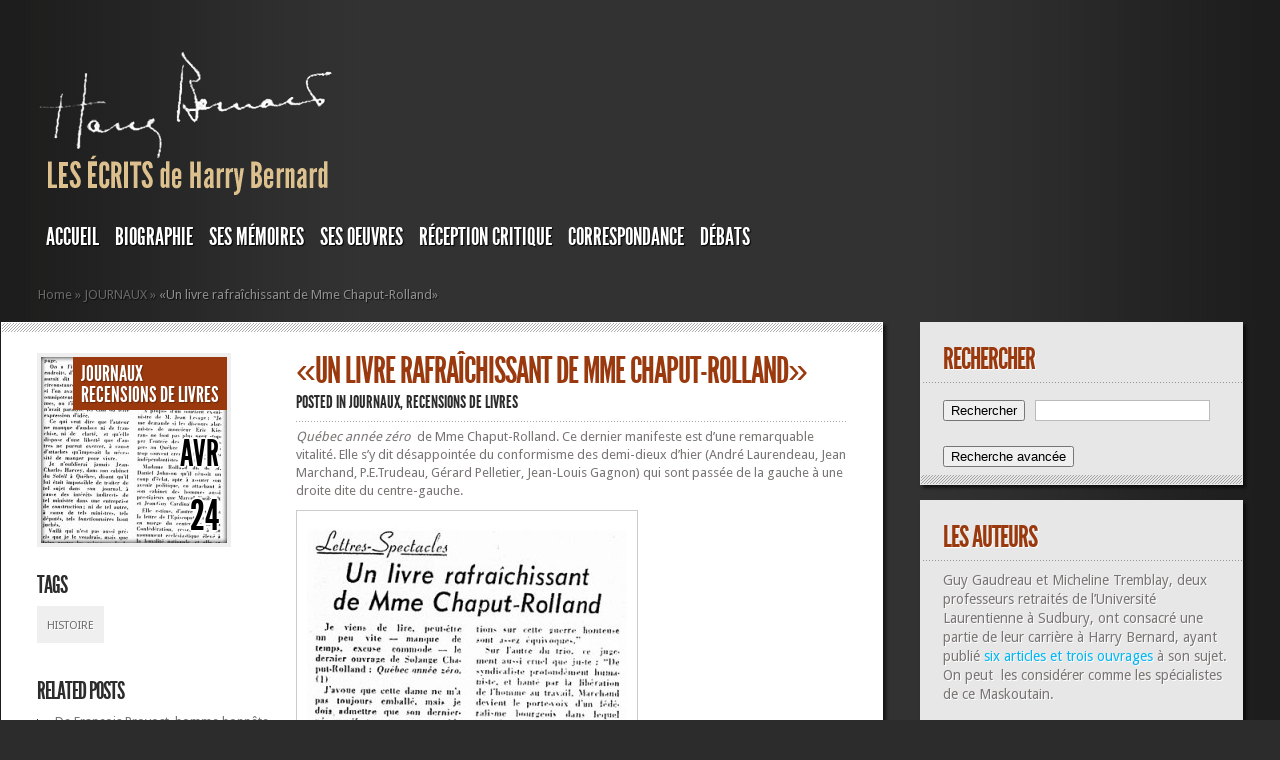

--- FILE ---
content_type: text/html; charset=UTF-8
request_url: https://harry-bernard.com/1968/04/24/un-livre-rafraichissant-de-mme-chaput-rolland/
body_size: 15176
content:
<!DOCTYPE html PUBLIC "-//W3C//DTD XHTML 1.0 Transitional//EN" "http://www.w3.org/TR/xhtml1/DTD/xhtml1-transitional.dtd">
<html xmlns="http://www.w3.org/1999/xhtml" lang="fr-FR">
<head profile="http://gmpg.org/xfn/11">
<meta http-equiv="Content-Type" content="text/html; charset=UTF-8" />
<meta http-equiv="X-UA-Compatible" content="IE=7" />

<link href='https://fonts.googleapis.com/css?family=Droid+Sans:regular,bold' rel='stylesheet' type='text/css' /><meta http-equiv="X-UA-Compatible" content="IE=edge">
<link rel="stylesheet" href="https://harry-bernard.com/wp-content/themes/TheStyle/style.css" type="text/css" media="screen" />
<link rel="pingback" href="https://harry-bernard.com/xmlrpc.php" />

<!--[if lt IE 7]>
	<link rel="stylesheet" type="text/css" href="https://harry-bernard.com/wp-content/themes/TheStyle/css/ie6style.css" />
	<script type="text/javascript" src="https://harry-bernard.com/wp-content/themes/TheStyle/js/DD_belatedPNG_0.0.8a-min.js"></script>
	<script type="text/javascript">DD_belatedPNG.fix('img#logo, #search-form, .thumbnail .overlay, .big .thumbnail .overlay, .entry-content, .bottom-bg, #controllers span#left-arrow, #controllers span#right-arrow, #content-bottom-bg, .post, #comment-wrap, .post-content, .single-thumb .overlay, .post ul.related-posts li, .hr, ul.nav ul li a, ul.nav ul li a:hover, #comment-wrap #comment-bottom-bg, ol.commentlist, .comment-icon, #commentform textarea#comment, .avatar span.overlay, li.comment, #footer .widget ul a, #footer .widget ul a:hover, #sidebar .widget, #sidebar h3.widgettitle, #sidebar .widgetcontent ul li, #tabbed-area, #tabbed-area li a, #tabbed .tab ul li');</script>
<![endif]-->
<!--[if IE 7]>
	<link rel="stylesheet" type="text/css" href="https://harry-bernard.com/wp-content/themes/TheStyle/css/ie7style.css" />
<![endif]-->
<!--[if IE 8]>
	<link rel="stylesheet" type="text/css" href="https://harry-bernard.com/wp-content/themes/TheStyle/css/ie8style.css" />
<![endif]-->

<script type="text/javascript">
	document.documentElement.className = 'js';
</script>

<script>var et_site_url='https://harry-bernard.com';var et_post_id='13772';function et_core_page_resource_fallback(a,b){"undefined"===typeof b&&(b=a.sheet.cssRules&&0===a.sheet.cssRules.length);b&&(a.onerror=null,a.onload=null,a.href?a.href=et_site_url+"/?et_core_page_resource="+a.id+et_post_id:a.src&&(a.src=et_site_url+"/?et_core_page_resource="+a.id+et_post_id))}
</script><title>«Un livre rafraîchissant de Mme Chaput-Rolland» | Les écrits de Harry Bernard</title>
<meta name='robots' content='max-image-preview:large' />
<link rel="alternate" type="application/rss+xml" title="Les écrits de Harry Bernard &raquo; Flux" href="https://harry-bernard.com/feed/" />
<link rel="alternate" title="oEmbed (JSON)" type="application/json+oembed" href="https://harry-bernard.com/wp-json/oembed/1.0/embed?url=https%3A%2F%2Fharry-bernard.com%2F1968%2F04%2F24%2Fun-livre-rafraichissant-de-mme-chaput-rolland%2F" />
<link rel="alternate" title="oEmbed (XML)" type="text/xml+oembed" href="https://harry-bernard.com/wp-json/oembed/1.0/embed?url=https%3A%2F%2Fharry-bernard.com%2F1968%2F04%2F24%2Fun-livre-rafraichissant-de-mme-chaput-rolland%2F&#038;format=xml" />
<meta content="TheStyle v.4.2.14" name="generator"/><style id='wp-img-auto-sizes-contain-inline-css' type='text/css'>
img:is([sizes=auto i],[sizes^="auto," i]){contain-intrinsic-size:3000px 1500px}
/*# sourceURL=wp-img-auto-sizes-contain-inline-css */
</style>
<style id='wp-emoji-styles-inline-css' type='text/css'>

	img.wp-smiley, img.emoji {
		display: inline !important;
		border: none !important;
		box-shadow: none !important;
		height: 1em !important;
		width: 1em !important;
		margin: 0 0.07em !important;
		vertical-align: -0.1em !important;
		background: none !important;
		padding: 0 !important;
	}
/*# sourceURL=wp-emoji-styles-inline-css */
</style>
<style id='wp-block-library-inline-css' type='text/css'>
:root{--wp-block-synced-color:#7a00df;--wp-block-synced-color--rgb:122,0,223;--wp-bound-block-color:var(--wp-block-synced-color);--wp-editor-canvas-background:#ddd;--wp-admin-theme-color:#007cba;--wp-admin-theme-color--rgb:0,124,186;--wp-admin-theme-color-darker-10:#006ba1;--wp-admin-theme-color-darker-10--rgb:0,107,160.5;--wp-admin-theme-color-darker-20:#005a87;--wp-admin-theme-color-darker-20--rgb:0,90,135;--wp-admin-border-width-focus:2px}@media (min-resolution:192dpi){:root{--wp-admin-border-width-focus:1.5px}}.wp-element-button{cursor:pointer}:root .has-very-light-gray-background-color{background-color:#eee}:root .has-very-dark-gray-background-color{background-color:#313131}:root .has-very-light-gray-color{color:#eee}:root .has-very-dark-gray-color{color:#313131}:root .has-vivid-green-cyan-to-vivid-cyan-blue-gradient-background{background:linear-gradient(135deg,#00d084,#0693e3)}:root .has-purple-crush-gradient-background{background:linear-gradient(135deg,#34e2e4,#4721fb 50%,#ab1dfe)}:root .has-hazy-dawn-gradient-background{background:linear-gradient(135deg,#faaca8,#dad0ec)}:root .has-subdued-olive-gradient-background{background:linear-gradient(135deg,#fafae1,#67a671)}:root .has-atomic-cream-gradient-background{background:linear-gradient(135deg,#fdd79a,#004a59)}:root .has-nightshade-gradient-background{background:linear-gradient(135deg,#330968,#31cdcf)}:root .has-midnight-gradient-background{background:linear-gradient(135deg,#020381,#2874fc)}:root{--wp--preset--font-size--normal:16px;--wp--preset--font-size--huge:42px}.has-regular-font-size{font-size:1em}.has-larger-font-size{font-size:2.625em}.has-normal-font-size{font-size:var(--wp--preset--font-size--normal)}.has-huge-font-size{font-size:var(--wp--preset--font-size--huge)}.has-text-align-center{text-align:center}.has-text-align-left{text-align:left}.has-text-align-right{text-align:right}.has-fit-text{white-space:nowrap!important}#end-resizable-editor-section{display:none}.aligncenter{clear:both}.items-justified-left{justify-content:flex-start}.items-justified-center{justify-content:center}.items-justified-right{justify-content:flex-end}.items-justified-space-between{justify-content:space-between}.screen-reader-text{border:0;clip-path:inset(50%);height:1px;margin:-1px;overflow:hidden;padding:0;position:absolute;width:1px;word-wrap:normal!important}.screen-reader-text:focus{background-color:#ddd;clip-path:none;color:#444;display:block;font-size:1em;height:auto;left:5px;line-height:normal;padding:15px 23px 14px;text-decoration:none;top:5px;width:auto;z-index:100000}html :where(.has-border-color){border-style:solid}html :where([style*=border-top-color]){border-top-style:solid}html :where([style*=border-right-color]){border-right-style:solid}html :where([style*=border-bottom-color]){border-bottom-style:solid}html :where([style*=border-left-color]){border-left-style:solid}html :where([style*=border-width]){border-style:solid}html :where([style*=border-top-width]){border-top-style:solid}html :where([style*=border-right-width]){border-right-style:solid}html :where([style*=border-bottom-width]){border-bottom-style:solid}html :where([style*=border-left-width]){border-left-style:solid}html :where(img[class*=wp-image-]){height:auto;max-width:100%}:where(figure){margin:0 0 1em}html :where(.is-position-sticky){--wp-admin--admin-bar--position-offset:var(--wp-admin--admin-bar--height,0px)}@media screen and (max-width:600px){html :where(.is-position-sticky){--wp-admin--admin-bar--position-offset:0px}}

/*# sourceURL=wp-block-library-inline-css */
</style><style id='global-styles-inline-css' type='text/css'>
:root{--wp--preset--aspect-ratio--square: 1;--wp--preset--aspect-ratio--4-3: 4/3;--wp--preset--aspect-ratio--3-4: 3/4;--wp--preset--aspect-ratio--3-2: 3/2;--wp--preset--aspect-ratio--2-3: 2/3;--wp--preset--aspect-ratio--16-9: 16/9;--wp--preset--aspect-ratio--9-16: 9/16;--wp--preset--color--black: #000000;--wp--preset--color--cyan-bluish-gray: #abb8c3;--wp--preset--color--white: #ffffff;--wp--preset--color--pale-pink: #f78da7;--wp--preset--color--vivid-red: #cf2e2e;--wp--preset--color--luminous-vivid-orange: #ff6900;--wp--preset--color--luminous-vivid-amber: #fcb900;--wp--preset--color--light-green-cyan: #7bdcb5;--wp--preset--color--vivid-green-cyan: #00d084;--wp--preset--color--pale-cyan-blue: #8ed1fc;--wp--preset--color--vivid-cyan-blue: #0693e3;--wp--preset--color--vivid-purple: #9b51e0;--wp--preset--gradient--vivid-cyan-blue-to-vivid-purple: linear-gradient(135deg,rgb(6,147,227) 0%,rgb(155,81,224) 100%);--wp--preset--gradient--light-green-cyan-to-vivid-green-cyan: linear-gradient(135deg,rgb(122,220,180) 0%,rgb(0,208,130) 100%);--wp--preset--gradient--luminous-vivid-amber-to-luminous-vivid-orange: linear-gradient(135deg,rgb(252,185,0) 0%,rgb(255,105,0) 100%);--wp--preset--gradient--luminous-vivid-orange-to-vivid-red: linear-gradient(135deg,rgb(255,105,0) 0%,rgb(207,46,46) 100%);--wp--preset--gradient--very-light-gray-to-cyan-bluish-gray: linear-gradient(135deg,rgb(238,238,238) 0%,rgb(169,184,195) 100%);--wp--preset--gradient--cool-to-warm-spectrum: linear-gradient(135deg,rgb(74,234,220) 0%,rgb(151,120,209) 20%,rgb(207,42,186) 40%,rgb(238,44,130) 60%,rgb(251,105,98) 80%,rgb(254,248,76) 100%);--wp--preset--gradient--blush-light-purple: linear-gradient(135deg,rgb(255,206,236) 0%,rgb(152,150,240) 100%);--wp--preset--gradient--blush-bordeaux: linear-gradient(135deg,rgb(254,205,165) 0%,rgb(254,45,45) 50%,rgb(107,0,62) 100%);--wp--preset--gradient--luminous-dusk: linear-gradient(135deg,rgb(255,203,112) 0%,rgb(199,81,192) 50%,rgb(65,88,208) 100%);--wp--preset--gradient--pale-ocean: linear-gradient(135deg,rgb(255,245,203) 0%,rgb(182,227,212) 50%,rgb(51,167,181) 100%);--wp--preset--gradient--electric-grass: linear-gradient(135deg,rgb(202,248,128) 0%,rgb(113,206,126) 100%);--wp--preset--gradient--midnight: linear-gradient(135deg,rgb(2,3,129) 0%,rgb(40,116,252) 100%);--wp--preset--font-size--small: 13px;--wp--preset--font-size--medium: 20px;--wp--preset--font-size--large: 36px;--wp--preset--font-size--x-large: 42px;--wp--preset--spacing--20: 0.44rem;--wp--preset--spacing--30: 0.67rem;--wp--preset--spacing--40: 1rem;--wp--preset--spacing--50: 1.5rem;--wp--preset--spacing--60: 2.25rem;--wp--preset--spacing--70: 3.38rem;--wp--preset--spacing--80: 5.06rem;--wp--preset--shadow--natural: 6px 6px 9px rgba(0, 0, 0, 0.2);--wp--preset--shadow--deep: 12px 12px 50px rgba(0, 0, 0, 0.4);--wp--preset--shadow--sharp: 6px 6px 0px rgba(0, 0, 0, 0.2);--wp--preset--shadow--outlined: 6px 6px 0px -3px rgb(255, 255, 255), 6px 6px rgb(0, 0, 0);--wp--preset--shadow--crisp: 6px 6px 0px rgb(0, 0, 0);}:where(.is-layout-flex){gap: 0.5em;}:where(.is-layout-grid){gap: 0.5em;}body .is-layout-flex{display: flex;}.is-layout-flex{flex-wrap: wrap;align-items: center;}.is-layout-flex > :is(*, div){margin: 0;}body .is-layout-grid{display: grid;}.is-layout-grid > :is(*, div){margin: 0;}:where(.wp-block-columns.is-layout-flex){gap: 2em;}:where(.wp-block-columns.is-layout-grid){gap: 2em;}:where(.wp-block-post-template.is-layout-flex){gap: 1.25em;}:where(.wp-block-post-template.is-layout-grid){gap: 1.25em;}.has-black-color{color: var(--wp--preset--color--black) !important;}.has-cyan-bluish-gray-color{color: var(--wp--preset--color--cyan-bluish-gray) !important;}.has-white-color{color: var(--wp--preset--color--white) !important;}.has-pale-pink-color{color: var(--wp--preset--color--pale-pink) !important;}.has-vivid-red-color{color: var(--wp--preset--color--vivid-red) !important;}.has-luminous-vivid-orange-color{color: var(--wp--preset--color--luminous-vivid-orange) !important;}.has-luminous-vivid-amber-color{color: var(--wp--preset--color--luminous-vivid-amber) !important;}.has-light-green-cyan-color{color: var(--wp--preset--color--light-green-cyan) !important;}.has-vivid-green-cyan-color{color: var(--wp--preset--color--vivid-green-cyan) !important;}.has-pale-cyan-blue-color{color: var(--wp--preset--color--pale-cyan-blue) !important;}.has-vivid-cyan-blue-color{color: var(--wp--preset--color--vivid-cyan-blue) !important;}.has-vivid-purple-color{color: var(--wp--preset--color--vivid-purple) !important;}.has-black-background-color{background-color: var(--wp--preset--color--black) !important;}.has-cyan-bluish-gray-background-color{background-color: var(--wp--preset--color--cyan-bluish-gray) !important;}.has-white-background-color{background-color: var(--wp--preset--color--white) !important;}.has-pale-pink-background-color{background-color: var(--wp--preset--color--pale-pink) !important;}.has-vivid-red-background-color{background-color: var(--wp--preset--color--vivid-red) !important;}.has-luminous-vivid-orange-background-color{background-color: var(--wp--preset--color--luminous-vivid-orange) !important;}.has-luminous-vivid-amber-background-color{background-color: var(--wp--preset--color--luminous-vivid-amber) !important;}.has-light-green-cyan-background-color{background-color: var(--wp--preset--color--light-green-cyan) !important;}.has-vivid-green-cyan-background-color{background-color: var(--wp--preset--color--vivid-green-cyan) !important;}.has-pale-cyan-blue-background-color{background-color: var(--wp--preset--color--pale-cyan-blue) !important;}.has-vivid-cyan-blue-background-color{background-color: var(--wp--preset--color--vivid-cyan-blue) !important;}.has-vivid-purple-background-color{background-color: var(--wp--preset--color--vivid-purple) !important;}.has-black-border-color{border-color: var(--wp--preset--color--black) !important;}.has-cyan-bluish-gray-border-color{border-color: var(--wp--preset--color--cyan-bluish-gray) !important;}.has-white-border-color{border-color: var(--wp--preset--color--white) !important;}.has-pale-pink-border-color{border-color: var(--wp--preset--color--pale-pink) !important;}.has-vivid-red-border-color{border-color: var(--wp--preset--color--vivid-red) !important;}.has-luminous-vivid-orange-border-color{border-color: var(--wp--preset--color--luminous-vivid-orange) !important;}.has-luminous-vivid-amber-border-color{border-color: var(--wp--preset--color--luminous-vivid-amber) !important;}.has-light-green-cyan-border-color{border-color: var(--wp--preset--color--light-green-cyan) !important;}.has-vivid-green-cyan-border-color{border-color: var(--wp--preset--color--vivid-green-cyan) !important;}.has-pale-cyan-blue-border-color{border-color: var(--wp--preset--color--pale-cyan-blue) !important;}.has-vivid-cyan-blue-border-color{border-color: var(--wp--preset--color--vivid-cyan-blue) !important;}.has-vivid-purple-border-color{border-color: var(--wp--preset--color--vivid-purple) !important;}.has-vivid-cyan-blue-to-vivid-purple-gradient-background{background: var(--wp--preset--gradient--vivid-cyan-blue-to-vivid-purple) !important;}.has-light-green-cyan-to-vivid-green-cyan-gradient-background{background: var(--wp--preset--gradient--light-green-cyan-to-vivid-green-cyan) !important;}.has-luminous-vivid-amber-to-luminous-vivid-orange-gradient-background{background: var(--wp--preset--gradient--luminous-vivid-amber-to-luminous-vivid-orange) !important;}.has-luminous-vivid-orange-to-vivid-red-gradient-background{background: var(--wp--preset--gradient--luminous-vivid-orange-to-vivid-red) !important;}.has-very-light-gray-to-cyan-bluish-gray-gradient-background{background: var(--wp--preset--gradient--very-light-gray-to-cyan-bluish-gray) !important;}.has-cool-to-warm-spectrum-gradient-background{background: var(--wp--preset--gradient--cool-to-warm-spectrum) !important;}.has-blush-light-purple-gradient-background{background: var(--wp--preset--gradient--blush-light-purple) !important;}.has-blush-bordeaux-gradient-background{background: var(--wp--preset--gradient--blush-bordeaux) !important;}.has-luminous-dusk-gradient-background{background: var(--wp--preset--gradient--luminous-dusk) !important;}.has-pale-ocean-gradient-background{background: var(--wp--preset--gradient--pale-ocean) !important;}.has-electric-grass-gradient-background{background: var(--wp--preset--gradient--electric-grass) !important;}.has-midnight-gradient-background{background: var(--wp--preset--gradient--midnight) !important;}.has-small-font-size{font-size: var(--wp--preset--font-size--small) !important;}.has-medium-font-size{font-size: var(--wp--preset--font-size--medium) !important;}.has-large-font-size{font-size: var(--wp--preset--font-size--large) !important;}.has-x-large-font-size{font-size: var(--wp--preset--font-size--x-large) !important;}
/*# sourceURL=global-styles-inline-css */
</style>

<style id='classic-theme-styles-inline-css' type='text/css'>
/*! This file is auto-generated */
.wp-block-button__link{color:#fff;background-color:#32373c;border-radius:9999px;box-shadow:none;text-decoration:none;padding:calc(.667em + 2px) calc(1.333em + 2px);font-size:1.125em}.wp-block-file__button{background:#32373c;color:#fff;text-decoration:none}
/*# sourceURL=/wp-includes/css/classic-themes.min.css */
</style>
<link rel='stylesheet' id='searchandfilter-css' href='https://harry-bernard.com/wp-content/plugins/search-filter/style.css?ver=1' type='text/css' media='all' />
<link rel='stylesheet' id='et-shortcodes-css-css' href='https://harry-bernard.com/wp-content/themes/TheStyle/epanel/shortcodes/css/shortcodes-legacy.css?ver=4.2.14' type='text/css' media='all' />
<link rel='stylesheet' id='magnific_popup-css' href='https://harry-bernard.com/wp-content/themes/TheStyle/includes/page_templates/js/magnific_popup/magnific_popup.css?ver=1.3.4' type='text/css' media='screen' />
<link rel='stylesheet' id='et_page_templates-css' href='https://harry-bernard.com/wp-content/themes/TheStyle/includes/page_templates/page_templates.css?ver=1.8' type='text/css' media='screen' />
<script type="text/javascript" src="https://harry-bernard.com/wp-includes/js/jquery/jquery.min.js?ver=3.7.1" id="jquery-core-js"></script>
<script type="text/javascript" src="https://harry-bernard.com/wp-includes/js/jquery/jquery-migrate.min.js?ver=3.4.1" id="jquery-migrate-js"></script>
<link rel="https://api.w.org/" href="https://harry-bernard.com/wp-json/" /><link rel="alternate" title="JSON" type="application/json" href="https://harry-bernard.com/wp-json/wp/v2/posts/13772" /><link rel="EditURI" type="application/rsd+xml" title="RSD" href="https://harry-bernard.com/xmlrpc.php?rsd" />
<meta name="generator" content="WordPress 6.9" />
<link rel="canonical" href="https://harry-bernard.com/1968/04/24/un-livre-rafraichissant-de-mme-chaput-rolland/" />
<link rel='shortlink' href='https://harry-bernard.com/?p=13772' />
		<style type="text/css">
				</style>
	<link rel="preload" href="https://harry-bernard.com/wp-content/themes/TheStyle/core/admin/fonts/modules.ttf" as="font" crossorigin="anonymous">	<style type="text/css">
		#et_pt_portfolio_gallery { margin-left: -10px; }
		.et_pt_portfolio_item { margin-left: 11px; }
		.et_portfolio_small { margin-left: -38px !important; }
		.et_portfolio_small .et_pt_portfolio_item { margin-left: 26px !important; }
		.et_portfolio_large { margin-left: -12px !important; }
		.et_portfolio_large .et_pt_portfolio_item { margin-left: 13px !important; }
	</style>
<link rel="stylesheet" id="et-customizer-global-cached-inline-styles" href="https://harry-bernard.com/wp-content/et-cache/global/et-customizer-global-17688331974645.min.css" onerror="et_core_page_resource_fallback(this, true)" onload="et_core_page_resource_fallback(this)" />
</head>
<body class="wp-singular post-template-default single single-post postid-13772 single-format-standard wp-theme-TheStyle et_includes_sidebar">
	<div id="container">
		<div id="container2">
			<div id="header">
				<a href="https://harry-bernard.com/">
										<img src="https://harry-bernard.com/wp-content/uploads/sites/102/2014/05/sign22.png" alt="Les écrits de Harry Bernard" id="logo"/>
				</a>
				<div id="header-bottom" class="clearfix">
					<ul id="primary" class="nav"><li id="menu-item-26069" class="menu-item menu-item-type-post_type menu-item-object-page menu-item-home menu-item-26069"><a href="https://harry-bernard.com/">Accueil</a></li>
<li id="menu-item-26036" class="menu-item menu-item-type-post_type menu-item-object-page menu-item-has-children menu-item-26036"><a href="https://harry-bernard.com/biographie/">BIOGRAPHIE</a>
<ul class="sub-menu">
	<li id="menu-item-26037" class="menu-item menu-item-type-post_type menu-item-object-page menu-item-26037"><a href="https://harry-bernard.com/1897-1910-origine-et-enfance-2/">1897-1910: ORIGINE ET ENFANCE</a></li>
	<li id="menu-item-26038" class="menu-item menu-item-type-post_type menu-item-object-page menu-item-26038"><a href="https://harry-bernard.com/1911-1919-etudes-classiques/">1911-1919: ÉTUDES CLASSIQUES</a></li>
	<li id="menu-item-26039" class="menu-item menu-item-type-post_type menu-item-object-page menu-item-26039"><a href="https://harry-bernard.com/1919-1923-journaliste-au-droit/">1919-1923: Journaliste au “Droit”</a></li>
	<li id="menu-item-26040" class="menu-item menu-item-type-post_type menu-item-object-page menu-item-26040"><a href="https://harry-bernard.com/1923-au-courrier-de-saint-hyacinthe/">1923: Rédacteur en chef du “Courrier de Saint-Hyacinthe”</a></li>
	<li id="menu-item-26041" class="menu-item menu-item-type-post_type menu-item-object-page menu-item-26041"><a href="https://harry-bernard.com/1924-1927-auteur-de-romans-a-succes/">1924-1927: Auteur de romans à succès</a></li>
	<li id="menu-item-26042" class="menu-item menu-item-type-post_type menu-item-object-page menu-item-26042"><a href="https://harry-bernard.com/1928-1930-critique-litteraire/">1928-1930: Critique littéraire</a></li>
	<li id="menu-item-26043" class="menu-item menu-item-type-post_type menu-item-object-page menu-item-26043"><a href="https://harry-bernard.com/1931-1932-defenseur-du-livre-et-membre-de-differentes-associations/">1931-1932: Défenseur du livre et membre de différentes associations</a></li>
	<li id="menu-item-26044" class="menu-item menu-item-type-post_type menu-item-object-page menu-item-26044"><a href="https://harry-bernard.com/1932-1936-naturaliste-et-vulgarisateur-scientifique/">1932-1936: Naturaliste et vulgarisateur scientifique</a></li>
	<li id="menu-item-26045" class="menu-item menu-item-type-post_type menu-item-object-page menu-item-26045"><a href="https://harry-bernard.com/1936-1941-journaliste-unioniste-et-anti-syndical/">1936-1941: Journaliste unioniste et anti-syndical</a></li>
	<li id="menu-item-26046" class="menu-item menu-item-type-post_type menu-item-object-page menu-item-26046"><a href="https://harry-bernard.com/1941-1950-illettre-et-docteur-en-litterature/">1941-1950: Illettré et docteur en littérature</a></li>
	<li id="menu-item-26047" class="menu-item menu-item-type-post_type menu-item-object-page menu-item-26047"><a href="https://harry-bernard.com/1950-1953-a-nouveau-romancier/">1950-1953: À nouveau romancier</a></li>
	<li id="menu-item-26048" class="menu-item menu-item-type-post_type menu-item-object-page menu-item-26048"><a href="https://harry-bernard.com/1954-1956-a-defaut-detre-romancier-naturaliste/">1954-1956: À défaut d’être romancier, naturaliste</a></li>
	<li id="menu-item-26049" class="menu-item menu-item-type-post_type menu-item-object-page menu-item-26049"><a href="https://harry-bernard.com/1957-1961-pres-du-pouvoir-tant-a-quebec-qua-ottawa/">1957-1961: Près du pouvoir tant à Québec qu’à Ottawa</a></li>
	<li id="menu-item-26050" class="menu-item menu-item-type-post_type menu-item-object-page menu-item-26050"><a href="https://harry-bernard.com/1962-1970-fin-de-carriere-ou-il-reste-fidele-a-lunion-nationale/">1962-1970: Fin de carrière où il reste fidèle à l’Union nationale</a></li>
	<li id="menu-item-26051" class="menu-item menu-item-type-post_type menu-item-object-page menu-item-26051"><a href="https://harry-bernard.com/1970-1979-retraite-et-deces/">1970-1979: Retraite et décès</a></li>
</ul>
</li>
<li id="menu-item-26057" class="menu-item menu-item-type-post_type menu-item-object-page menu-item-has-children menu-item-26057"><a href="https://harry-bernard.com/memoires/">SES MÉMOIRES</a>
<ul class="sub-menu">
	<li id="menu-item-26058" class="menu-item menu-item-type-post_type menu-item-object-page menu-item-26058"><a href="https://harry-bernard.com/memoires/les-annees-de-jeunesse-1898-1910/">Chapitre 1: Les années de jeunesse</a></li>
	<li id="menu-item-26052" class="menu-item menu-item-type-post_type menu-item-object-page menu-item-26052"><a href="https://harry-bernard.com/famille-et-politique-1910-1920/">Chapitre 2: Famille et politique</a></li>
	<li id="menu-item-26053" class="menu-item menu-item-type-post_type menu-item-object-page menu-item-26053"><a href="https://harry-bernard.com/chapitre-3-journaliste-au-quotidien-le-droit/">Chapitre 3: Journaliste au quotidien «Le Droit»</a></li>
	<li id="menu-item-26059" class="menu-item menu-item-type-post_type menu-item-object-page menu-item-26059"><a href="https://harry-bernard.com/memoires/chapitre-4-les-collegues-de-travail-au-droit/">Chapitre 4: Les collègues de travail au «Droit»</a></li>
	<li id="menu-item-26054" class="menu-item menu-item-type-post_type menu-item-object-page menu-item-26054"><a href="https://harry-bernard.com/chapitre-5-anecdotes-et-faits-divers-au-droit/">Chapitre 5: Anecdotes et faits divers au «Droit»</a></li>
	<li id="menu-item-26055" class="menu-item menu-item-type-post_type menu-item-object-page menu-item-26055"><a href="https://harry-bernard.com/chapitre-6-de-membres-du-clerge-et-damis-du-droit/">Chapitre 6: De membres du clergé et d’amis du «Droit»</a></li>
	<li id="menu-item-26056" class="menu-item menu-item-type-post_type menu-item-object-page menu-item-26056"><a href="https://harry-bernard.com/fort-chimo-1959/">Chapitre 7: Fort Chimo</a></li>
</ul>
</li>
<li id="menu-item-26096" class="menu-item menu-item-type-post_type menu-item-object-page menu-item-has-children menu-item-26096"><a href="https://harry-bernard.com/oeuvres-de-harry-bernard/">SES OEUVRES</a>
<ul class="sub-menu">
	<li id="menu-item-26104" class="menu-item menu-item-type-post_type menu-item-object-page menu-item-26104"><a href="https://harry-bernard.com/oeuvres-de-harry-bernard/romans/">ROMANS</a></li>
	<li id="menu-item-26099" class="menu-item menu-item-type-post_type menu-item-object-page menu-item-26099"><a href="https://harry-bernard.com/oeuvres-de-harry-bernard/deux-romans-inedits-de-harry-bernard/">Deux romans inédits de Harry Bernard</a></li>
	<li id="menu-item-26100" class="menu-item menu-item-type-post_type menu-item-object-page menu-item-26100"><a href="https://harry-bernard.com/oeuvres-de-harry-bernard/essais/">ESSAIS</a></li>
	<li id="menu-item-26103" class="menu-item menu-item-type-post_type menu-item-object-page menu-item-26103"><a href="https://harry-bernard.com/oeuvres-de-harry-bernard/poesie/">POÉSIE</a></li>
	<li id="menu-item-26098" class="menu-item menu-item-type-post_type menu-item-object-page menu-item-26098"><a href="https://harry-bernard.com/oeuvres-de-harry-bernard/contes-et-nouvelles/">CONTES ET NOUVELLES</a></li>
	<li id="menu-item-26097" class="menu-item menu-item-type-post_type menu-item-object-page menu-item-26097"><a href="https://harry-bernard.com/oeuvres-de-harry-bernard/comptes-rendus/">COMPTES RENDUS</a></li>
	<li id="menu-item-26101" class="menu-item menu-item-type-post_type menu-item-object-page menu-item-26101"><a href="https://harry-bernard.com/oeuvres-de-harry-bernard/les-articles-culturels-et-litteraires/">LES ARTICLES CULTURELS et DIVERS</a></li>
	<li id="menu-item-26102" class="menu-item menu-item-type-post_type menu-item-object-page menu-item-26102"><a href="https://harry-bernard.com/oeuvres-de-harry-bernard/les-articles-naturalistes/">LES ÉCRITS NATURALISTES</a></li>
</ul>
</li>
<li id="menu-item-26082" class="menu-item menu-item-type-post_type menu-item-object-page menu-item-has-children menu-item-26082"><a href="https://harry-bernard.com/reception-critique-des-oeuvres-de-harry-bernard/">RÉCEPTION CRITIQUE</a>
<ul class="sub-menu">
	<li id="menu-item-26087" class="menu-item menu-item-type-post_type menu-item-object-page menu-item-26087"><a href="https://harry-bernard.com/reception-critique-des-oeuvres-de-harry-bernard/harry-bernard/">«HARRY BERNARD»</a></li>
	<li id="menu-item-26089" class="menu-item menu-item-type-post_type menu-item-object-page menu-item-26089"><a href="https://harry-bernard.com/reception-critique-des-oeuvres-de-harry-bernard/reception-critique-du-roman-lhomme-tombe/">«L’HOMME TOMBÉ»</a></li>
	<li id="menu-item-26083" class="menu-item menu-item-type-post_type menu-item-object-page menu-item-26083"><a href="https://harry-bernard.com/reception-critique-des-oeuvres-de-harry-bernard/reception-critique-du-roman-la-maison-vide/">« LA MAISON VIDE»</a></li>
	<li id="menu-item-26092" class="menu-item menu-item-type-post_type menu-item-object-page menu-item-26092"><a href="https://harry-bernard.com/reception-critique-des-oeuvres-de-harry-bernard/la-terre-vivante/">«LA TERRE VIVANTE»</a></li>
	<li id="menu-item-26086" class="menu-item menu-item-type-post_type menu-item-object-page menu-item-26086"><a href="https://harry-bernard.com/reception-critique-des-oeuvres-de-harry-bernard/essais-critiques/">«ESSAIS CRITIQUES»</a></li>
	<li id="menu-item-26090" class="menu-item menu-item-type-post_type menu-item-object-page menu-item-26090"><a href="https://harry-bernard.com/reception-critique-des-oeuvres-de-harry-bernard/la-dame-blanche/">«LA DAME BLANCHE»</a></li>
	<li id="menu-item-26084" class="menu-item menu-item-type-post_type menu-item-object-page menu-item-26084"><a href="https://harry-bernard.com/reception-critique-des-oeuvres-de-harry-bernard/abc-du-petit-naturaliste-canadien/">«ABC DU PETIT NATURALISTE CANADIEN»</a></li>
	<li id="menu-item-26091" class="menu-item menu-item-type-post_type menu-item-object-page menu-item-26091"><a href="https://harry-bernard.com/reception-critique-des-oeuvres-de-harry-bernard/17950-2/">«LA FERME DES PINS»</a></li>
	<li id="menu-item-26088" class="menu-item menu-item-type-post_type menu-item-object-page menu-item-26088"><a href="https://harry-bernard.com/reception-critique-des-oeuvres-de-harry-bernard/juana-mon-aimee/">«JUANA, MON AIMÉE»</a></li>
	<li id="menu-item-26085" class="menu-item menu-item-type-post_type menu-item-object-page menu-item-26085"><a href="https://harry-bernard.com/reception-critique-des-oeuvres-de-harry-bernard/dolores/">«DOLORÈS»</a></li>
	<li id="menu-item-26093" class="menu-item menu-item-type-post_type menu-item-object-page menu-item-26093"><a href="https://harry-bernard.com/reception-critique-des-oeuvres-de-harry-bernard/le-roman-regionaliste-aux-etats-unis-1913-1940/">«LE ROMAN RÉGIONALISTE AUX ÉTATS-UNIS (1913-1940)»</a></li>
	<li id="menu-item-26094" class="menu-item menu-item-type-post_type menu-item-object-page menu-item-26094"><a href="https://harry-bernard.com/reception-critique-des-oeuvres-de-harry-bernard/les-jours-sont-longs/">«LES JOURS SONT LONGS»</a></li>
	<li id="menu-item-26095" class="menu-item menu-item-type-post_type menu-item-object-page menu-item-26095"><a href="https://harry-bernard.com/reception-critique-des-oeuvres-de-harry-bernard/portages-et-routes-deau-en-haute-mauricie/">«PORTAGES ET ROUTES D’EAU EN HAUTE-MAURICIE»</a></li>
</ul>
</li>
<li id="menu-item-26060" class="menu-item menu-item-type-post_type menu-item-object-page menu-item-has-children menu-item-26060"><a href="https://harry-bernard.com/correspondance/">Correspondance</a>
<ul class="sub-menu">
	<li id="menu-item-26113" class="menu-item menu-item-type-post_type menu-item-object-page menu-item-26113"><a href="https://harry-bernard.com/correspondance/chronologie-de-la-correspondance-de-harry-bernard-1920-1947/">LA CORRESPONDANCE DE HARRY BERNARD, 1920-1977</a></li>
	<li id="menu-item-26065" class="menu-item menu-item-type-post_type menu-item-object-page menu-item-26065"><a href="https://harry-bernard.com/correspondance/harry-bernard-et-lionel-groulx/">Harry Bernard et Lionel Groulx</a></li>
	<li id="menu-item-26061" class="menu-item menu-item-type-post_type menu-item-object-page menu-item-has-children menu-item-26061"><a href="https://harry-bernard.com/correspondance/la-correspondance-entre-harry-bernard-et-alfred-desrochers/">Harry Bernard et Alfred DesRochers</a>
	<ul class="sub-menu">
		<li id="menu-item-26062" class="menu-item menu-item-type-post_type menu-item-object-page menu-item-26062"><a href="https://harry-bernard.com/correspondance/la-correspondance-entre-harry-bernard-et-alfred-desrochers/les-lettres-echangees-entre-bernard-et-desrochers/">Les lettres échangées, 1931-1949</a></li>
		<li id="menu-item-26063" class="menu-item menu-item-type-post_type menu-item-object-page menu-item-26063"><a href="https://harry-bernard.com/correspondance/la-correspondance-entre-harry-bernard-et-alfred-desrochers/lettres-echangees-1929-1930/">Lettres échangées, 1929-1930</a></li>
	</ul>
</li>
	<li id="menu-item-26064" class="menu-item menu-item-type-post_type menu-item-object-page menu-item-26064"><a href="https://harry-bernard.com/correspondance/la-correspondance-entre-harry-bernard-et-clement-marchand/">Harry Bernard et Clément Marchand</a></li>
	<li id="menu-item-26066" class="menu-item menu-item-type-post_type menu-item-object-page menu-item-has-children menu-item-26066"><a href="https://harry-bernard.com/correspondance/la-correspondance-entre-harry-bernard-et-simone-routier/">HARRY BERNARD ET SIMONE ROUTIER</a>
	<ul class="sub-menu">
		<li id="menu-item-26067" class="menu-item menu-item-type-post_type menu-item-object-page menu-item-26067"><a href="https://harry-bernard.com/correspondance/la-correspondance-entre-harry-bernard-et-simone-routier/la-correspondance-routier-bernard/">LA CORRESPONDANCE</a></li>
	</ul>
</li>
	<li id="menu-item-26170" class="menu-item menu-item-type-post_type menu-item-object-page menu-item-26170"><a href="https://harry-bernard.com/correspondance/correspondance-choisie-avec-ses-amis/">CORRESPONDANCE CHOISIE AVEC SES AMIS…</a></li>
	<li id="menu-item-26176" class="menu-item menu-item-type-post_type menu-item-object-page menu-item-26176"><a href="https://harry-bernard.com/correspondance/correspondance-avec-editeurs/">CORRESPONDANCE CHOISIE AVEC SES ÉDITEURS…</a></li>
	<li id="menu-item-26181" class="menu-item menu-item-type-post_type menu-item-object-page menu-item-26181"><a href="https://harry-bernard.com/correspondance/correspondance-choisie-avec-les-autorites-religieuses/">CORRESPONDANCE CHOISIE AVEC LES AUTORITÉS RELIGIEUSES</a></li>
</ul>
</li>
<li id="menu-item-26108" class="menu-item menu-item-type-post_type menu-item-object-page menu-item-has-children menu-item-26108"><a href="https://harry-bernard.com/debat/">DÉBATS</a>
<ul class="sub-menu">
	<li id="menu-item-26070" class="menu-item menu-item-type-post_type menu-item-object-page menu-item-26070"><a href="https://harry-bernard.com/avec-le-clairon-dyves-michaud/">«Avec Le Clairon d’Yves Michaud»</a></li>
	<li id="menu-item-26071" class="menu-item menu-item-type-post_type menu-item-object-page menu-item-has-children menu-item-26071"><a href="https://harry-bernard.com/debats-avec-le-clairon-de-t-d-bouchard/">«Avec Le Clairon de T.-D. Bouchard»</a>
	<ul class="sub-menu">
		<li id="menu-item-26080" class="menu-item menu-item-type-post_type menu-item-object-page menu-item-26080"><a href="https://harry-bernard.com/querelles-linguistiques/">«Querelles linguistiques»</a></li>
		<li id="menu-item-26081" class="menu-item menu-item-type-post_type menu-item-object-page menu-item-26081"><a href="https://harry-bernard.com/st-hyacinthe-et-poursuites-judiciaires-1930-1931/">«Tribunaux et vie municipale, 1930-1931»</a></li>
		<li id="menu-item-26072" class="menu-item menu-item-type-post_type menu-item-object-page menu-item-26072"><a href="https://harry-bernard.com/debats-avec-le-clairon-de-t-d-bouchard/elections-et-affaires-municipales-1931-1933/">«Élections et affaires municipales, 1931-1935»</a></li>
		<li id="menu-item-26073" class="menu-item menu-item-type-post_type menu-item-object-page menu-item-26073"><a href="https://harry-bernard.com/debats-avec-le-clairon-de-t-d-bouchard/elections-et-affaires-provinciales-1931-1935/">«Élections et affaires provinciales, 1931-1935»</a></li>
		<li id="menu-item-26074" class="menu-item menu-item-type-post_type menu-item-object-page menu-item-26074"><a href="https://harry-bernard.com/communisme-et-fascisme/">«Communisme et fascisme»</a></li>
		<li id="menu-item-26075" class="menu-item menu-item-type-post_type menu-item-object-page menu-item-26075"><a href="https://harry-bernard.com/de-leglise-et-de-letat/">«De l’Église et de l’État»</a></li>
		<li id="menu-item-26076" class="menu-item menu-item-type-post_type menu-item-object-page menu-item-26076"><a href="https://harry-bernard.com/chomage-et-question-ouvriere/">«Élections de 1936 et gouvernement Duplessis»</a></li>
		<li id="menu-item-26077" class="menu-item menu-item-type-post_type menu-item-object-page menu-item-26077"><a href="https://harry-bernard.com/elections-de-1939-et-gouvernement-godbout/">«Élections de 1939 et gouvernement Godbout»</a></li>
		<li id="menu-item-26078" class="menu-item menu-item-type-post_type menu-item-object-page menu-item-26078"><a href="https://harry-bernard.com/municipalisation-et-nationalisation-de-lelectricite/">«Municipalisation et nationalisation de l’électricité»</a></li>
		<li id="menu-item-26079" class="menu-item menu-item-type-post_type menu-item-object-page menu-item-26079"><a href="https://harry-bernard.com/querelles-diverses-1942-1945/">«Querelles diverses, 1942-1946»</a></li>
	</ul>
</li>
</ul>
</li>
</ul>
					<div id="search-form">
						<form method="get" id="searchform" action="https://harry-bernard.com/">
							<input type="text" value="Search this website..." name="s" id="searchinput" />

							<input type="image" src="https://harry-bernard.com/wp-content/themes/TheStyle/images/search-btn.png" id="searchsubmit" />
						</form>
					</div> <!-- end #search-form -->

				</div> <!-- end #header-bottom -->
			</div> <!-- end #header -->

<div id="breadcrumbs">

					<a href="https://harry-bernard.com">Home</a> <span class="raquo">&raquo;</span>

									<a href="https://harry-bernard.com/category/de-harry-bernard/">JOURNAUX</a> <span class="raquo">&raquo;</span> «Un livre rafraîchissant de Mme Chaput-Rolland»					
</div> <!-- end #breadcrumbs -->
<div id="content" class="clearfix">
		<div id="left-area">
			<div id="post" class="post">
			<div class="post-content clearfix">
				<div class="info-panel">
						<div class="single-thumb">
					<img src="https://harry-bernard.com/wp-content/uploads/2014/06/lit_24avril1968_400-186x186.jpg" alt="«Un livre rafraîchissant de Mme Chaput-Rolland»" class="" width="186" height="186" />			<span class="overlay"></span>
							<div class="category"><ul class="post-categories">
	<li><a href="https://harry-bernard.com/category/de-harry-bernard/" rel="category tag">JOURNAUX</a></li>
	<li><a href="https://harry-bernard.com/category/de-harry-bernard/critiques-de-livres/" rel="category tag">Recensions de livres</a></li></ul></div>
				<span class="month">Avr<span class="date">24</span></span>
						</div> <!-- end .single-thumb -->

<div class="clear"></div>

	<h3 class="infotitle">Tags</h3>
	<div class="tags clearfix">
		<ul><li><a href="https://harry-bernard.com/tag/histoire/" rel="tag">histoire</a></li></ul>	</div>

	<h3 class="infotitle">Related Posts</h3>
				<div class="related">
				<ul class="related-posts">
											<li><a href="https://harry-bernard.com/1973/01/24/de-francois-provost-homme-honnete-et-modeste-qui-fut-gouverneur-de-la-ville-des-trois-rivieres/">«De François Provost, homme honnête et modeste, qui fut gouverneur de la ville des Trois-Rivières»</a></li>
											<li><a href="https://harry-bernard.com/1972/11/08/charles-thibault-lune-des-originales-et-vivantes-figures-du-siecle-dernier/">«Charles Thibault, l&rsquo;une des originales et vivantes figures du siècle dernier»</a></li>
											<li><a href="https://harry-bernard.com/1972/11/01/au-temps-ou-honore-mercier-jugeait-la-confederation-funeste-pour-les-notres/">«Au temps où Honoré Mercier jugeait la confédération funeste pour les nôtres»</a></li>
											<li><a href="https://harry-bernard.com/1972/10/18/de-loeuvre-de-pedro-grases-au-venezuela-et-de-celle-du-celebre-andres-bello/">«De l&rsquo;oeuvre de Pedro Grases au Vénézuéla, et de celle du célèbre Andrès Bello»</a></li>
									</ul>
			</div>
		
<h3 class="infotitle">Share This</h3>
<div class="share-panel">
		<a href="http://twitter.com/home?status=«Un livre rafraîchissant de Mme Chaput-Rolland» https://harry-bernard.com/1968/04/24/un-livre-rafraichissant-de-mme-chaput-rolland/"><img src="https://harry-bernard.com/wp-content/themes/TheStyle/images/twitter.png" alt="" /></a>
	<a href="http://www.facebook.com/sharer.php?u=https://harry-bernard.com/1968/04/24/un-livre-rafraichissant-de-mme-chaput-rolland/&t=«Un livre rafraîchissant de Mme Chaput-Rolland»" target="_blank"><img src="https://harry-bernard.com/wp-content/themes/TheStyle/images/facebook.png" alt="" /></a>
	<a href="http://del.icio.us/post?url=https://harry-bernard.com/1968/04/24/un-livre-rafraichissant-de-mme-chaput-rolland/&amp;title=«Un livre rafraîchissant de Mme Chaput-Rolland»" target="_blank"><img src="https://harry-bernard.com/wp-content/themes/TheStyle/images/delicious.png" alt="" /></a>
	<a href="http://www.digg.com/submit?phase=2&amp;url=https://harry-bernard.com/1968/04/24/un-livre-rafraichissant-de-mme-chaput-rolland/&amp;title=«Un livre rafraîchissant de Mme Chaput-Rolland»" target="_blank"><img src="https://harry-bernard.com/wp-content/themes/TheStyle/images/digg.png" alt="" /></a>
	<a href="http://www.reddit.com/submit?url=https://harry-bernard.com/1968/04/24/un-livre-rafraichissant-de-mme-chaput-rolland/&amp;title=«Un livre rafraîchissant de Mme Chaput-Rolland»" target="_blank"><img src="https://harry-bernard.com/wp-content/themes/TheStyle/images/reddit.png" alt="" /></a>
</div> <!-- end .share-panel -->				</div> <!-- end .info-panel -->

				<div class="post-text">
					<h1 class="title">«Un livre rafraîchissant de Mme Chaput-Rolland»</h1>

											<p class="post-meta">
							Posted  in <a href="https://harry-bernard.com/category/de-harry-bernard/" rel="category tag">JOURNAUX</a>, <a href="https://harry-bernard.com/category/de-harry-bernard/critiques-de-livres/" rel="category tag">Recensions de livres</a>						</p>
					
					<div class="hr"></div>

					<p><em>Québec année zéro  </em>de Mme Chaput-Rolland. Ce dernier manifeste est d&rsquo;une remarquable vitalité. Elle s&rsquo;y dit désappointée du conformisme des demi-dieux d&rsquo;hier (André Laurendeau, Jean Marchand, P.E.Trudeau, Gérard Pelletier, Jean-Louis Gagnon) qui sont passée de la gauche à une droite dite du centre-gauche.</p>
<p><a href="https://harry-bernard.com/wp-content/uploads/sites/102/2014/06/lit_24avril1968_400.jpg"><img fetchpriority="high" decoding="async" class="alignnone size-large wp-image-5359" src="https://harry-bernard.com/wp-content/uploads/sites/102/2014/06/lit_24avril1968_400-320x1024.jpg" alt="lit_24avril1968_400" width="320" height="1024" /></a></p>
<p>&nbsp;</p>

										
					
									</div> <!-- .post-text -->
			</div> <!-- .post-content -->
		</div> <!-- #post -->

				</div> <!-- #left-area -->
	<div id="sidebar">

	<div id="text-3" class="widget widget_text"><h3 class="widgettitle">Rechercher</h3><div class="widgetcontent">			<div class="textwidget"><form method="get" id="searchform" action="https://harry-bernard.com//">
    <div>
        <input type="text" value="" name="s" id="s">
        &nbsp;&nbsp;<input type="submit" id="searchsubmit" value="Rechercher" style="margin:7px 10px 0 0;">
    </div>
</form>
<br/>
<input type="submit" value="Recherche avancée" 
    onclick="window.location='https://harry-bernard.com/recherche-avancee-2/';" />       </div>
		</div></div><!-- end .widget --><div id="text-2" class="widget widget_text"><h3 class="widgettitle">LES AUTEURS</h3><div class="widgetcontent">			<div class="textwidget">Guy Gaudreau et  Micheline Tremblay, deux professeurs retraités de l&rsquo;Université Laurentienne à  Sudbury, ont consacré une partie de leur carrière à Harry Bernard, ayant  publié <a href="https://harry-bernard.com/travaux-sur-harry-bernard/" class="widgetLink">six articles et trois ouvrages</a> à son sujet.  On peut&nbsp; les considérer comme les spécialistes de ce Maskoutain.

<br /><br />Pour nous rejoindre : <a href="mailto:ggaudreau@laurentienne.ca" class="widgetLink">gegaudreau@gmail.com</a></div>
		</div></div><!-- end .widget --><div id="tag_cloud-2" class="widget widget_tag_cloud"><h3 class="widgettitle">Mots-clefs</h3><div class="widgetcontent"><div class="tagcloud"><a href="https://harry-bernard.com/tag/adelard-godbout/" class="tag-cloud-link tag-link-139 tag-link-position-1" style="font-size: 15.364583333333pt;" aria-label="Adélard Godbout (61 éléments)">Adélard Godbout</a>
<a href="https://harry-bernard.com/tag/autonomie-provinciale/" class="tag-cloud-link tag-link-97 tag-link-position-2" style="font-size: 18.71875pt;" aria-label="autonomie provinciale (175 éléments)">autonomie provinciale</a>
<a href="https://harry-bernard.com/tag/beaux-arts/" class="tag-cloud-link tag-link-116 tag-link-position-3" style="font-size: 12.59375pt;" aria-label="beaux-arts (25 éléments)">beaux-arts</a>
<a href="https://harry-bernard.com/tag/biographie-2/" class="tag-cloud-link tag-link-100 tag-link-position-4" style="font-size: 17.916666666667pt;" aria-label="biographie (136 éléments)">biographie</a>
<a href="https://harry-bernard.com/tag/question-ouvriere/" class="tag-cloud-link tag-link-45 tag-link-position-5" style="font-size: 18.864583333333pt;" aria-label="chômage et question ouvrière (185 éléments)">chômage et question ouvrière</a>
<a href="https://harry-bernard.com/tag/cinema-et-television/" class="tag-cloud-link tag-link-115 tag-link-position-6" style="font-size: 14.416666666667pt;" aria-label="cinéma et télévision (45 éléments)">cinéma et télévision</a>
<a href="https://harry-bernard.com/tag/communisme/" class="tag-cloud-link tag-link-47 tag-link-position-7" style="font-size: 16.604166666667pt;" aria-label="Communisme (91 éléments)">Communisme</a>
<a href="https://harry-bernard.com/tag/crise-des-annees-1930/" class="tag-cloud-link tag-link-42 tag-link-position-8" style="font-size: 14.34375pt;" aria-label="Crise des années 1930 (44 éléments)">Crise des années 1930</a>
<a href="https://harry-bernard.com/tag/daniel-johnson/" class="tag-cloud-link tag-link-137 tag-link-position-9" style="font-size: 19.15625pt;" aria-label="Daniel Johnson (201 éléments)">Daniel Johnson</a>
<a href="https://harry-bernard.com/tag/discrimination-envers-les-c-f/" class="tag-cloud-link tag-link-98 tag-link-position-10" style="font-size: 15.291666666667pt;" aria-label="discrimination (envers les C-F) (59 éléments)">discrimination (envers les C-F)</a>
<a href="https://harry-bernard.com/tag/histoire/" class="tag-cloud-link tag-link-81 tag-link-position-11" style="font-size: 20.25pt;" aria-label="histoire (287 éléments)">histoire</a>
<a href="https://harry-bernard.com/tag/liberalisme/" class="tag-cloud-link tag-link-107 tag-link-position-12" style="font-size: 12.739583333333pt;" aria-label="libéralisme (26 éléments)">libéralisme</a>
<a href="https://harry-bernard.com/tag/litterature-americaine/" class="tag-cloud-link tag-link-78 tag-link-position-13" style="font-size: 17.40625pt;" aria-label="littérature américaine (117 éléments)">littérature américaine</a>
<a href="https://harry-bernard.com/tag/litterature-canadienne-anglaise/" class="tag-cloud-link tag-link-79 tag-link-position-14" style="font-size: 8pt;" aria-label="littérature canadienne-anglaise (5 éléments)">littérature canadienne-anglaise</a>
<a href="https://harry-bernard.com/tag/litterature-canadienne-francaise/" class="tag-cloud-link tag-link-72 tag-link-position-15" style="font-size: 21.34375pt;" aria-label="littérature canadienne-française (409 éléments)">littérature canadienne-française</a>
<a href="https://harry-bernard.com/tag/litterature-europeenne/" class="tag-cloud-link tag-link-77 tag-link-position-16" style="font-size: 16.3125pt;" aria-label="littérature européenne (82 éléments)">littérature européenne</a>
<a href="https://harry-bernard.com/tag/litterature-francaise/" class="tag-cloud-link tag-link-73 tag-link-position-17" style="font-size: 21.854166666667pt;" aria-label="littérature française (480 éléments)">littérature française</a>
<a href="https://harry-bernard.com/tag/litterature-mondiale/" class="tag-cloud-link tag-link-76 tag-link-position-18" style="font-size: 13.395833333333pt;" aria-label="littérature mondiale (32 éléments)">littérature mondiale</a>
<a href="https://harry-bernard.com/tag/maurice-duplessis/" class="tag-cloud-link tag-link-135 tag-link-position-19" style="font-size: 19.375pt;" aria-label="Maurice Duplessis (218 éléments)">Maurice Duplessis</a>
<a href="https://harry-bernard.com/tag/musique/" class="tag-cloud-link tag-link-75 tag-link-position-20" style="font-size: 14.197916666667pt;" aria-label="musique (42 éléments)">musique</a>
<a href="https://harry-bernard.com/tag/nationalisation/" class="tag-cloud-link tag-link-138 tag-link-position-21" style="font-size: 8pt;" aria-label="nationalisation) (5 éléments)">nationalisation)</a>
<a href="https://harry-bernard.com/tag/presse-et-journalisme/" class="tag-cloud-link tag-link-36 tag-link-position-22" style="font-size: 19.447916666667pt;" aria-label="Presse et journalisme (224 éléments)">Presse et journalisme</a>
<a href="https://harry-bernard.com/tag/promotion-du-livre-c-f/" class="tag-cloud-link tag-link-50 tag-link-position-23" style="font-size: 12.375pt;" aria-label="Promotion du livre c-f (23 éléments)">Promotion du livre c-f</a>
<a href="https://harry-bernard.com/tag/religion-et-philosophie/" class="tag-cloud-link tag-link-82 tag-link-position-24" style="font-size: 19.447916666667pt;" aria-label="Religion et philosophie (221 éléments)">Religion et philosophie</a>
<a href="https://harry-bernard.com/tag/regionalisme/" class="tag-cloud-link tag-link-74 tag-link-position-25" style="font-size: 11.791666666667pt;" aria-label="régionalisme (19 éléments)">régionalisme</a>
<a href="https://harry-bernard.com/tag/revolution-tranquille/" class="tag-cloud-link tag-link-43 tag-link-position-26" style="font-size: 16.385416666667pt;" aria-label="Révolution tranquille (85 éléments)">Révolution tranquille</a>
<a href="https://harry-bernard.com/tag/saint-hyacinthe/" class="tag-cloud-link tag-link-11 tag-link-position-27" style="font-size: 22pt;" aria-label="Saint-Hyacinthe (495 éléments)">Saint-Hyacinthe</a>
<a href="https://harry-bernard.com/tag/education/" class="tag-cloud-link tag-link-44 tag-link-position-28" style="font-size: 18.71875pt;" aria-label="Éducation (178 éléments)">Éducation</a>
<a href="https://harry-bernard.com/tag/electricite-municipalisation/" class="tag-cloud-link tag-link-57 tag-link-position-29" style="font-size: 16.458333333333pt;" aria-label="Électricité (municipalisation, nationalisation) (87 éléments)">Électricité (municipalisation, nationalisation)</a>
<a href="https://harry-bernard.com/tag/etatisme/" class="tag-cloud-link tag-link-46 tag-link-position-30" style="font-size: 14.78125pt;" aria-label="Étatisme (50 éléments)">Étatisme</a></div>
</div></div><!-- end .widget --><div id="text-6" class="widget widget_text"><h3 class="widgettitle">DERNIÈRE MISE À JOUR</h3><div class="widgetcontent">			<div class="textwidget"><p>23 juin 2021</p>
</div>
		</div></div><!-- end .widget --><div id="categories-2" class="widget widget_categories"><h3 class="widgettitle">Catégories</h3><div class="widgetcontent"><form action="https://harry-bernard.com" method="get"><label class="screen-reader-text" for="cat">Catégories</label><select  name='cat' id='cat' class='postform'>
	<option value='-1'>Sélectionner une catégorie</option>
	<option class="level-0" value="131">Débats</option>
	<option class="level-1" value="120">&nbsp;&nbsp;&nbsp;Critiques du Clairon d&rsquo;Yves Michaud</option>
	<option class="level-1" value="63">&nbsp;&nbsp;&nbsp;Critiques du Clairon de T.-D. Bouchard</option>
	<option class="level-2" value="69">&nbsp;&nbsp;&nbsp;&nbsp;&nbsp;&nbsp;Communisme et fascisme</option>
	<option class="level-2" value="66">&nbsp;&nbsp;&nbsp;&nbsp;&nbsp;&nbsp;Élections et gestion municipales</option>
	<option class="level-2" value="80">&nbsp;&nbsp;&nbsp;&nbsp;&nbsp;&nbsp;Élections fédérales et gouvernement</option>
	<option class="level-2" value="67">&nbsp;&nbsp;&nbsp;&nbsp;&nbsp;&nbsp;Élections provinciales et gouvernement</option>
	<option class="level-2" value="68">&nbsp;&nbsp;&nbsp;&nbsp;&nbsp;&nbsp;Électricité</option>
	<option class="level-2" value="70">&nbsp;&nbsp;&nbsp;&nbsp;&nbsp;&nbsp;Question linguistique</option>
	<option class="level-0" value="12">JOURNAUX</option>
	<option class="level-1" value="23">&nbsp;&nbsp;&nbsp;Écrits naturalistes</option>
	<option class="level-1" value="16">&nbsp;&nbsp;&nbsp;Éditoriaux et textes d&rsquo;opinion</option>
	<option class="level-1" value="54">&nbsp;&nbsp;&nbsp;Propos littéraires</option>
	<option class="level-1" value="53">&nbsp;&nbsp;&nbsp;Recensions de livres</option>
	<option class="level-1" value="21">&nbsp;&nbsp;&nbsp;Récits de voyage</option>
	<option class="level-1" value="22">&nbsp;&nbsp;&nbsp;Textes informatifs</option>
	<option class="level-0" value="62">OEUVRES (titre, extraits)</option>
	<option class="level-1" value="64">&nbsp;&nbsp;&nbsp;Contes et nouvelles</option>
	<option class="level-1" value="19">&nbsp;&nbsp;&nbsp;Essais</option>
	<option class="level-1" value="20">&nbsp;&nbsp;&nbsp;Romans</option>
	<option class="level-0" value="33">Réception critique</option>
</select>
</form><script type="text/javascript">
/* <![CDATA[ */

( ( dropdownId ) => {
	const dropdown = document.getElementById( dropdownId );
	function onSelectChange() {
		setTimeout( () => {
			if ( 'escape' === dropdown.dataset.lastkey ) {
				return;
			}
			if ( dropdown.value && parseInt( dropdown.value ) > 0 && dropdown instanceof HTMLSelectElement ) {
				dropdown.parentElement.submit();
			}
		}, 250 );
	}
	function onKeyUp( event ) {
		if ( 'Escape' === event.key ) {
			dropdown.dataset.lastkey = 'escape';
		} else {
			delete dropdown.dataset.lastkey;
		}
	}
	function onClick() {
		delete dropdown.dataset.lastkey;
	}
	dropdown.addEventListener( 'keyup', onKeyUp );
	dropdown.addEventListener( 'click', onClick );
	dropdown.addEventListener( 'change', onSelectChange );
})( "cat" );

//# sourceURL=WP_Widget_Categories%3A%3Awidget
/* ]]> */
</script>
</div></div><!-- end .widget -->
</div> <!-- end #sidebar --></div> <!-- #content -->

<div id="content-bottom-bg"></div>

		</div> <!-- end #container2 -->
	</div> <!-- end #container -->

	<div id="footer">
		<div id="footer-wrapper">
			<div id="footer-content">
				<div id="text-4" class="widget widget_text"><h3 class="title"> </h3>			<div class="textwidget">Hébergement par DBC Communications inc</div>
		</div> <!-- end .footer-widget --><div id="text-5" class="widget widget_text"><h3 class="title"> </h3>			<div class="textwidget"><a href="https://harry-bernard.com/remerciements-et-droit-de-reproduction/" class="widgetLink">&#8226; Remerciements et droit de reproduction</a><br/><a href="https://harry-bernard.com/credits/" class="widgetLink">&#8226; Crédits</a></div>
		</div> <!-- end .footer-widget -->			</div> <!-- end #footer-content -->
			<p id="copyright">Designed by  <a href="http://www.elegantthemes.com" title="Elegant Themes">Elegant Themes</a> | Powered by  <a href="http://www.wordpress.org">Wordpress</a></p>
		</div> <!-- end #footer-wrapper -->
	</div> <!-- end #footer -->

	
	<script type="text/javascript" src="https://harry-bernard.com/wp-content/themes/TheStyle/js/jquery.masonry.min.js"></script>
	<script type="text/javascript">
		jQuery(window).load(function(){
							jQuery('#content #boxes').masonry({ columnWidth: 122, animate: true });
						jQuery('#footer-content').masonry({ columnWidth: 305, animate: true });

			var $fixed_sidebar_content = jQuery('.sidebar-fixedwidth');

			if ( $fixed_sidebar_content.length ) {
				var sidebarHeight = $fixed_sidebar_content.find('#sidebar').height(),
					contentHeight = $fixed_sidebar_content.height();
				if ( contentHeight < sidebarHeight ) $fixed_sidebar_content.css('height',sidebarHeight);
			}
		});
	</script>
	<script type="text/javascript" src="https://harry-bernard.com/wp-content/themes/TheStyle/js/superfish.js"></script>

	<script type="text/javascript" src="https://ajax.googleapis.com/ajax/libs/jqueryui/1.10.2/jquery-ui.min.js"></script>
	<script type="text/javascript" src="https://harry-bernard.com/wp-content/themes/TheStyle/js/jquery.hoverIntent.minified.js"></script>

	<script type="text/javascript">
	//<![CDATA[
		jQuery.noConflict();
		jQuery(document).ready(function(){
			jQuery('ul.nav').superfish({
				delay:       300,                            // one second delay on mouseout
				animation:   {opacity:'show',height:'show'},  // fade-in and slide-down animation
				speed:       'fast',                          // faster animation speed
				autoArrows:  true,                           // disable generation of arrow mark-up
				dropShadows: false                            // disable drop shadows
			});

			jQuery('ul.nav > li > a.sf-with-ul').parent('li').addClass('sf-ul');

			jQuery(".entry").hoverIntent({
				over: makeTall,
				timeout: 100,
				out: makeShort
			});

			var $tabbed_area = jQuery('#tabbed'),
				$tab_content = jQuery('.tab-content'),
				$all_tabs = jQuery('#all_tabs');

			if ($tabbed_area.length) {
				$tabbed_area.tabs({ hide : true });
			};

			et_search_bar();

			function makeTall(){
				jQuery(this).addClass('active').css('z-index','7').find('.bottom-bg .excerpt').animate({"height":200},200);
				jQuery('.entry').not(this).animate({opacity:0.3},200);
			}
			function makeShort(){
				jQuery(this).css('z-index','1').find('.bottom-bg .excerpt').animate({"height":75},200);
				jQuery('.entry').removeClass('active').animate({opacity:1},200);
			}

			<!---- Search Bar Improvements ---->
			function et_search_bar(){
				var $searchform = jQuery('#header div#search-form'),
					$searchinput = $searchform.find("input#searchinput"),
					searchvalue = $searchinput.val();

				$searchinput.focus(function(){
					if (jQuery(this).val() === searchvalue) jQuery(this).val("");
				}).blur(function(){
					if (jQuery(this).val() === "") jQuery(this).val(searchvalue);
				});
			}

			
			jQuery('.entry').click(function(){
				window.location = jQuery(this).find('.title a').attr('href');
			});
		});
	//]]>
	</script>

	<script type="speculationrules">
{"prefetch":[{"source":"document","where":{"and":[{"href_matches":"/*"},{"not":{"href_matches":["/wp-*.php","/wp-admin/*","/wp-content/uploads/*","/wp-content/*","/wp-content/plugins/*","/wp-content/themes/TheStyle/*","/*\\?(.+)"]}},{"not":{"selector_matches":"a[rel~=\"nofollow\"]"}},{"not":{"selector_matches":".no-prefetch, .no-prefetch a"}}]},"eagerness":"conservative"}]}
</script>
<!-- Global site tag (gtag.js) - Google Analytics -->
<script async src="https://www.googletagmanager.com/gtag/js?id=G-SHLQB5V1QE"></script>
<script>
  window.dataLayer = window.dataLayer || [];
  function gtag(){dataLayer.push(arguments);}
  gtag('js', new Date());

  gtag('config', 'G-SHLQB5V1QE');
</script><script type="text/javascript" src="https://harry-bernard.com/wp-content/themes/TheStyle/core/admin/js/common.js?ver=4.7.4" id="et-core-common-js"></script>
<script type="text/javascript" src="https://harry-bernard.com/wp-content/themes/TheStyle/includes/page_templates/js/jquery.easing-1.3.pack.js?ver=1.3.4" id="easing-js"></script>
<script type="text/javascript" src="https://harry-bernard.com/wp-content/themes/TheStyle/includes/page_templates/js/magnific_popup/jquery.magnific-popup.js?ver=1.3.4" id="magnific_popup-js"></script>
<script type="text/javascript" id="et-ptemplates-frontend-js-extra">
/* <![CDATA[ */
var et_ptemplates_strings = {"captcha":"Captcha","fill":"Fill","field":"field","invalid":"Invalid email"};
//# sourceURL=et-ptemplates-frontend-js-extra
/* ]]> */
</script>
<script type="text/javascript" src="https://harry-bernard.com/wp-content/themes/TheStyle/includes/page_templates/js/et-ptemplates-frontend.js?ver=1.1" id="et-ptemplates-frontend-js"></script>
<script id="wp-emoji-settings" type="application/json">
{"baseUrl":"https://s.w.org/images/core/emoji/17.0.2/72x72/","ext":".png","svgUrl":"https://s.w.org/images/core/emoji/17.0.2/svg/","svgExt":".svg","source":{"concatemoji":"https://harry-bernard.com/wp-includes/js/wp-emoji-release.min.js?ver=6.9"}}
</script>
<script type="module">
/* <![CDATA[ */
/*! This file is auto-generated */
const a=JSON.parse(document.getElementById("wp-emoji-settings").textContent),o=(window._wpemojiSettings=a,"wpEmojiSettingsSupports"),s=["flag","emoji"];function i(e){try{var t={supportTests:e,timestamp:(new Date).valueOf()};sessionStorage.setItem(o,JSON.stringify(t))}catch(e){}}function c(e,t,n){e.clearRect(0,0,e.canvas.width,e.canvas.height),e.fillText(t,0,0);t=new Uint32Array(e.getImageData(0,0,e.canvas.width,e.canvas.height).data);e.clearRect(0,0,e.canvas.width,e.canvas.height),e.fillText(n,0,0);const a=new Uint32Array(e.getImageData(0,0,e.canvas.width,e.canvas.height).data);return t.every((e,t)=>e===a[t])}function p(e,t){e.clearRect(0,0,e.canvas.width,e.canvas.height),e.fillText(t,0,0);var n=e.getImageData(16,16,1,1);for(let e=0;e<n.data.length;e++)if(0!==n.data[e])return!1;return!0}function u(e,t,n,a){switch(t){case"flag":return n(e,"\ud83c\udff3\ufe0f\u200d\u26a7\ufe0f","\ud83c\udff3\ufe0f\u200b\u26a7\ufe0f")?!1:!n(e,"\ud83c\udde8\ud83c\uddf6","\ud83c\udde8\u200b\ud83c\uddf6")&&!n(e,"\ud83c\udff4\udb40\udc67\udb40\udc62\udb40\udc65\udb40\udc6e\udb40\udc67\udb40\udc7f","\ud83c\udff4\u200b\udb40\udc67\u200b\udb40\udc62\u200b\udb40\udc65\u200b\udb40\udc6e\u200b\udb40\udc67\u200b\udb40\udc7f");case"emoji":return!a(e,"\ud83e\u1fac8")}return!1}function f(e,t,n,a){let r;const o=(r="undefined"!=typeof WorkerGlobalScope&&self instanceof WorkerGlobalScope?new OffscreenCanvas(300,150):document.createElement("canvas")).getContext("2d",{willReadFrequently:!0}),s=(o.textBaseline="top",o.font="600 32px Arial",{});return e.forEach(e=>{s[e]=t(o,e,n,a)}),s}function r(e){var t=document.createElement("script");t.src=e,t.defer=!0,document.head.appendChild(t)}a.supports={everything:!0,everythingExceptFlag:!0},new Promise(t=>{let n=function(){try{var e=JSON.parse(sessionStorage.getItem(o));if("object"==typeof e&&"number"==typeof e.timestamp&&(new Date).valueOf()<e.timestamp+604800&&"object"==typeof e.supportTests)return e.supportTests}catch(e){}return null}();if(!n){if("undefined"!=typeof Worker&&"undefined"!=typeof OffscreenCanvas&&"undefined"!=typeof URL&&URL.createObjectURL&&"undefined"!=typeof Blob)try{var e="postMessage("+f.toString()+"("+[JSON.stringify(s),u.toString(),c.toString(),p.toString()].join(",")+"));",a=new Blob([e],{type:"text/javascript"});const r=new Worker(URL.createObjectURL(a),{name:"wpTestEmojiSupports"});return void(r.onmessage=e=>{i(n=e.data),r.terminate(),t(n)})}catch(e){}i(n=f(s,u,c,p))}t(n)}).then(e=>{for(const n in e)a.supports[n]=e[n],a.supports.everything=a.supports.everything&&a.supports[n],"flag"!==n&&(a.supports.everythingExceptFlag=a.supports.everythingExceptFlag&&a.supports[n]);var t;a.supports.everythingExceptFlag=a.supports.everythingExceptFlag&&!a.supports.flag,a.supports.everything||((t=a.source||{}).concatemoji?r(t.concatemoji):t.wpemoji&&t.twemoji&&(r(t.twemoji),r(t.wpemoji)))});
//# sourceURL=https://harry-bernard.com/wp-includes/js/wp-emoji-loader.min.js
/* ]]> */
</script>
</body>
</html>

--- FILE ---
content_type: text/javascript
request_url: https://harry-bernard.com/wp-content/themes/TheStyle/js/jquery.masonry.min.js
body_size: 1355
content:
/*************************************************
**  jQuery Masonry version 1.3.2
**  Copyright David DeSandro, licensed MIT
**  http://desandro.com/resources/jquery-masonry
**************************************************/
(function(e){var n=e.event,o;n.special.smartresize={setup:function(){e(this).bind("resize",n.special.smartresize.handler)},teardown:function(){e(this).unbind("resize",n.special.smartresize.handler)},handler:function(j,l){var g=this,d=arguments;j.type="smartresize";o&&clearTimeout(o);o=setTimeout(function(){jQuery.event.handle.apply(g,d)},l==="execAsap"?0:100)}};e.fn.smartresize=function(j){return j?this.bind("smartresize",j):this.trigger("smartresize",["execAsap"])};e.fn.masonry=function(j,l){var g=
{getBricks:function(d,b,a){var c=a.itemSelector===undefined;b.$bricks=a.appendedContent===undefined?c?d.children():d.find(a.itemSelector):c?a.appendedContent:a.appendedContent.filter(a.itemSelector)},placeBrick:function(d,b,a,c,h){b=Math.min.apply(Math,a);for(var i=b+d.outerHeight(true),f=a.length,k=f,m=c.colCount+1-f;f--;)if(a[f]==b)k=f;d.applyStyle({left:c.colW*k+c.posLeft,top:b},e.extend(true,{},h.animationOptions));for(f=0;f<m;f++)c.colY[k+f]=i},setup:function(d,b,a){g.getBricks(d,a,b);if(a.masoned)a.previousData=
d.data("masonry");a.colW=b.columnWidth===undefined?a.masoned?a.previousData.colW:a.$bricks.outerWidth(true):b.columnWidth;a.colCount=Math.floor(d.width()/a.colW);a.colCount=Math.max(a.colCount,1)},arrange:function(d,b,a){var c;if(!a.masoned||b.appendedContent!==undefined)a.$bricks.css("position","absolute");if(a.masoned){a.posTop=a.previousData.posTop;a.posLeft=a.previousData.posLeft}else{d.css("position","relative");var h=e(document.createElement("div"));d.prepend(h);a.posTop=Math.round(h.position().top);
a.posLeft=Math.round(h.position().left);h.remove()}if(a.masoned&&b.appendedContent!==undefined){a.colY=a.previousData.colY;for(c=a.previousData.colCount;c<a.colCount;c++)a.colY[c]=a.posTop}else{a.colY=[];for(c=a.colCount;c--;)a.colY.push(a.posTop)}e.fn.applyStyle=a.masoned&&b.animate?e.fn.animate:e.fn.css;b.singleMode?a.$bricks.each(function(){var i=e(this);g.placeBrick(i,a.colCount,a.colY,a,b)}):a.$bricks.each(function(){var i=e(this),f=Math.ceil(i.outerWidth(true)/a.colW);f=Math.min(f,a.colCount);
if(f===1)g.placeBrick(i,a.colCount,a.colY,a,b);else{var k=a.colCount+1-f,m=[];for(c=0;c<k;c++){var p=a.colY.slice(c,c+f);m[c]=Math.max.apply(Math,p)}g.placeBrick(i,k,m,a,b)}});a.wallH=Math.max.apply(Math,a.colY);d.applyStyle({height:a.wallH-a.posTop},e.extend(true,[],b.animationOptions));a.masoned||setTimeout(function(){d.addClass("masoned")},1);l.call(a.$bricks);d.data("masonry",a)},resize:function(d,b,a){a.masoned=!!d.data("masonry");var c=d.data("masonry").colCount;g.setup(d,b,a);a.colCount!=c&&
g.arrange(d,b,a)}};return this.each(function(){var d=e(this),b={};b.masoned=!!d.data("masonry");var a=b.masoned?d.data("masonry").options:{},c=e.extend({},e.fn.masonry.defaults,a,j),h=a.resizeable;b.options=c.saveOptions?c:a;l=l||function(){};g.getBricks(d,b,c);if(!b.$bricks.length)return this;g.setup(d,c,b);g.arrange(d,c,b);!h&&c.resizeable&&e(window).bind("smartresize.masonry",function(){g.resize(d,c,b)});h&&!c.resizeable&&e(window).unbind("smartresize.masonry")})};e.fn.masonry.defaults={singleMode:false,
columnWidth:undefined,itemSelector:undefined,appendedContent:undefined,saveOptions:true,resizeable:true,animate:false,animationOptions:{}}})(jQuery);